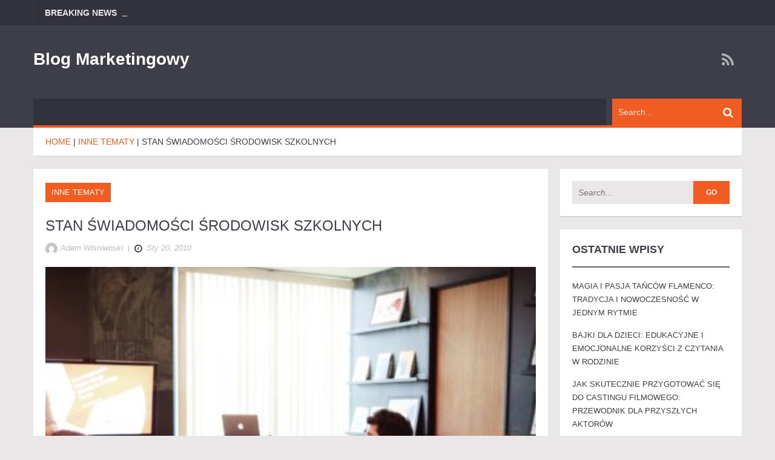

--- FILE ---
content_type: text/html; charset=UTF-8
request_url: https://sicea-adr.eu/stan-swiadomosci-srodowisk-szkolnych
body_size: 14634
content:
<!DOCTYPE html>
<html lang="pl-PL">
<head>
    <meta charset="UTF-8">
    <meta name="viewport" content="width=device-width, initial-scale=1.0">
    <link rel="pingback" href="https://sicea-adr.eu/xmlrpc.php" /> 
    <meta name='robots' content='index, follow, max-image-preview:large, max-snippet:-1, max-video-preview:-1' />

	<!-- This site is optimized with the Yoast SEO plugin v26.8 - https://yoast.com/product/yoast-seo-wordpress/ -->
	<title>STAN ŚWIADOMOŚCI ŚRODOWISK SZKOLNYCH - Blog marketingowy</title>
	<link rel="canonical" href="https://sicea-adr.eu/stan-swiadomosci-srodowisk-szkolnych" />
	<meta property="og:locale" content="pl_PL" />
	<meta property="og:type" content="article" />
	<meta property="og:title" content="STAN ŚWIADOMOŚCI ŚRODOWISK SZKOLNYCH - Blog marketingowy" />
	<meta property="og:description" content="Zaniepokojeni alarmującymi doniesieniami dotyczącymi wzrostu natężenia i zasięgu zachowań agresywnych wśród gdańskiej młodzieży pracownicy In­stytutu Pedagogiki Uniwersytetu Gdańskiego wyszli z inicjatywą nawiązania ścisłej współpracy z regionalnymi władzami oświatowymi. Zdaniem władz szkolnych (a co jest bardzo ważne lakże dla rodziców) jednym z ważniejszych a najbardziej zatrważającym zjawiskiem, szybko rozprzestrzeniającym się i zwię­kszającym skalę natężenia, jest tzw...." />
	<meta property="og:url" content="https://sicea-adr.eu/stan-swiadomosci-srodowisk-szkolnych" />
	<meta property="og:site_name" content="Blog marketingowy" />
	<meta property="article:published_time" content="2016-06-09T07:03:19+00:00" />
	<meta property="article:modified_time" content="2017-10-05T22:00:21+00:00" />
	<meta name="author" content="Adam Wisniwoski" />
	<meta name="twitter:card" content="summary_large_image" />
	<meta name="twitter:label1" content="Napisane przez" />
	<meta name="twitter:data1" content="Adam Wisniwoski" />
	<meta name="twitter:label2" content="Szacowany czas czytania" />
	<meta name="twitter:data2" content="1 minuta" />
	<script type="application/ld+json" class="yoast-schema-graph">{"@context":"https://schema.org","@graph":[{"@type":"Article","@id":"https://sicea-adr.eu/stan-swiadomosci-srodowisk-szkolnych#article","isPartOf":{"@id":"https://sicea-adr.eu/stan-swiadomosci-srodowisk-szkolnych"},"author":{"name":"Adam Wisniwoski","@id":"https://sicea-adr.eu/#/schema/person/edfe53e9bd617418ceb120cf2d5cd119"},"headline":"STAN ŚWIADOMOŚCI ŚRODOWISK SZKOLNYCH","datePublished":"2016-06-09T07:03:19+00:00","dateModified":"2017-10-05T22:00:21+00:00","mainEntityOfPage":{"@id":"https://sicea-adr.eu/stan-swiadomosci-srodowisk-szkolnych"},"wordCount":158,"image":{"@id":"https://sicea-adr.eu/stan-swiadomosci-srodowisk-szkolnych#primaryimage"},"thumbnailUrl":"https://sicea-adr.eu/wp-content/uploads/gmsnxqiljp4.jpg","articleSection":["Inne tematy"],"inLanguage":"pl-PL"},{"@type":"WebPage","@id":"https://sicea-adr.eu/stan-swiadomosci-srodowisk-szkolnych","url":"https://sicea-adr.eu/stan-swiadomosci-srodowisk-szkolnych","name":"STAN ŚWIADOMOŚCI ŚRODOWISK SZKOLNYCH - Blog marketingowy","isPartOf":{"@id":"https://sicea-adr.eu/#website"},"primaryImageOfPage":{"@id":"https://sicea-adr.eu/stan-swiadomosci-srodowisk-szkolnych#primaryimage"},"image":{"@id":"https://sicea-adr.eu/stan-swiadomosci-srodowisk-szkolnych#primaryimage"},"thumbnailUrl":"https://sicea-adr.eu/wp-content/uploads/gmsnxqiljp4.jpg","datePublished":"2016-06-09T07:03:19+00:00","dateModified":"2017-10-05T22:00:21+00:00","author":{"@id":"https://sicea-adr.eu/#/schema/person/edfe53e9bd617418ceb120cf2d5cd119"},"breadcrumb":{"@id":"https://sicea-adr.eu/stan-swiadomosci-srodowisk-szkolnych#breadcrumb"},"inLanguage":"pl-PL","potentialAction":[{"@type":"ReadAction","target":["https://sicea-adr.eu/stan-swiadomosci-srodowisk-szkolnych"]}]},{"@type":"ImageObject","inLanguage":"pl-PL","@id":"https://sicea-adr.eu/stan-swiadomosci-srodowisk-szkolnych#primaryimage","url":"https://sicea-adr.eu/wp-content/uploads/gmsnxqiljp4.jpg","contentUrl":"https://sicea-adr.eu/wp-content/uploads/gmsnxqiljp4.jpg","width":1600,"height":1067,"caption":"man standing in front of people sitting beside table with laptop computers"},{"@type":"BreadcrumbList","@id":"https://sicea-adr.eu/stan-swiadomosci-srodowisk-szkolnych#breadcrumb","itemListElement":[{"@type":"ListItem","position":1,"name":"Home","item":"https://sicea-adr.eu/"},{"@type":"ListItem","position":2,"name":"STAN ŚWIADOMOŚCI ŚRODOWISK SZKOLNYCH"}]},{"@type":"WebSite","@id":"https://sicea-adr.eu/#website","url":"https://sicea-adr.eu/","name":"Blog marketingowy","description":"","potentialAction":[{"@type":"SearchAction","target":{"@type":"EntryPoint","urlTemplate":"https://sicea-adr.eu/?s={search_term_string}"},"query-input":{"@type":"PropertyValueSpecification","valueRequired":true,"valueName":"search_term_string"}}],"inLanguage":"pl-PL"},{"@type":"Person","@id":"https://sicea-adr.eu/#/schema/person/edfe53e9bd617418ceb120cf2d5cd119","name":"Adam Wisniwoski","image":{"@type":"ImageObject","inLanguage":"pl-PL","@id":"https://sicea-adr.eu/#/schema/person/image/","url":"https://secure.gravatar.com/avatar/bfd83fde509db3de9c690690b87690711d492ee9717552382212a506974c8308?s=96&d=mm&r=g","contentUrl":"https://secure.gravatar.com/avatar/bfd83fde509db3de9c690690b87690711d492ee9717552382212a506974c8308?s=96&d=mm&r=g","caption":"Adam Wisniwoski"},"description":"Witaj na moim portalu dotyczącym hobby ! Znajdziesz tutaj wiele ciekawych artykułów dotyczących hobby i modelarstwa które od lat jest moją pasją. Zapraszam do czytania !","url":"https://sicea-adr.eu/author/admin"}]}</script>
	<!-- / Yoast SEO plugin. -->


<link rel="alternate" type="application/rss+xml" title="Blog marketingowy &raquo; Kanał z wpisami" href="https://sicea-adr.eu/feed" />
<link rel="alternate" type="application/rss+xml" title="Blog marketingowy &raquo; Kanał z komentarzami" href="https://sicea-adr.eu/comments/feed" />
<link rel="alternate" title="oEmbed (JSON)" type="application/json+oembed" href="https://sicea-adr.eu/wp-json/oembed/1.0/embed?url=https%3A%2F%2Fsicea-adr.eu%2Fstan-swiadomosci-srodowisk-szkolnych" />
<link rel="alternate" title="oEmbed (XML)" type="text/xml+oembed" href="https://sicea-adr.eu/wp-json/oembed/1.0/embed?url=https%3A%2F%2Fsicea-adr.eu%2Fstan-swiadomosci-srodowisk-szkolnych&#038;format=xml" />
<style id='wp-img-auto-sizes-contain-inline-css' type='text/css'>
img:is([sizes=auto i],[sizes^="auto," i]){contain-intrinsic-size:3000px 1500px}
/*# sourceURL=wp-img-auto-sizes-contain-inline-css */
</style>

<style id='wp-emoji-styles-inline-css' type='text/css'>

	img.wp-smiley, img.emoji {
		display: inline !important;
		border: none !important;
		box-shadow: none !important;
		height: 1em !important;
		width: 1em !important;
		margin: 0 0.07em !important;
		vertical-align: -0.1em !important;
		background: none !important;
		padding: 0 !important;
	}
/*# sourceURL=wp-emoji-styles-inline-css */
</style>
<link rel='stylesheet' id='wp-block-library-css' href='https://sicea-adr.eu/wp-includes/css/dist/block-library/style.min.css?ver=6.9' type='text/css' media='all' />
<style id='global-styles-inline-css' type='text/css'>
:root{--wp--preset--aspect-ratio--square: 1;--wp--preset--aspect-ratio--4-3: 4/3;--wp--preset--aspect-ratio--3-4: 3/4;--wp--preset--aspect-ratio--3-2: 3/2;--wp--preset--aspect-ratio--2-3: 2/3;--wp--preset--aspect-ratio--16-9: 16/9;--wp--preset--aspect-ratio--9-16: 9/16;--wp--preset--color--black: #000000;--wp--preset--color--cyan-bluish-gray: #abb8c3;--wp--preset--color--white: #ffffff;--wp--preset--color--pale-pink: #f78da7;--wp--preset--color--vivid-red: #cf2e2e;--wp--preset--color--luminous-vivid-orange: #ff6900;--wp--preset--color--luminous-vivid-amber: #fcb900;--wp--preset--color--light-green-cyan: #7bdcb5;--wp--preset--color--vivid-green-cyan: #00d084;--wp--preset--color--pale-cyan-blue: #8ed1fc;--wp--preset--color--vivid-cyan-blue: #0693e3;--wp--preset--color--vivid-purple: #9b51e0;--wp--preset--gradient--vivid-cyan-blue-to-vivid-purple: linear-gradient(135deg,rgb(6,147,227) 0%,rgb(155,81,224) 100%);--wp--preset--gradient--light-green-cyan-to-vivid-green-cyan: linear-gradient(135deg,rgb(122,220,180) 0%,rgb(0,208,130) 100%);--wp--preset--gradient--luminous-vivid-amber-to-luminous-vivid-orange: linear-gradient(135deg,rgb(252,185,0) 0%,rgb(255,105,0) 100%);--wp--preset--gradient--luminous-vivid-orange-to-vivid-red: linear-gradient(135deg,rgb(255,105,0) 0%,rgb(207,46,46) 100%);--wp--preset--gradient--very-light-gray-to-cyan-bluish-gray: linear-gradient(135deg,rgb(238,238,238) 0%,rgb(169,184,195) 100%);--wp--preset--gradient--cool-to-warm-spectrum: linear-gradient(135deg,rgb(74,234,220) 0%,rgb(151,120,209) 20%,rgb(207,42,186) 40%,rgb(238,44,130) 60%,rgb(251,105,98) 80%,rgb(254,248,76) 100%);--wp--preset--gradient--blush-light-purple: linear-gradient(135deg,rgb(255,206,236) 0%,rgb(152,150,240) 100%);--wp--preset--gradient--blush-bordeaux: linear-gradient(135deg,rgb(254,205,165) 0%,rgb(254,45,45) 50%,rgb(107,0,62) 100%);--wp--preset--gradient--luminous-dusk: linear-gradient(135deg,rgb(255,203,112) 0%,rgb(199,81,192) 50%,rgb(65,88,208) 100%);--wp--preset--gradient--pale-ocean: linear-gradient(135deg,rgb(255,245,203) 0%,rgb(182,227,212) 50%,rgb(51,167,181) 100%);--wp--preset--gradient--electric-grass: linear-gradient(135deg,rgb(202,248,128) 0%,rgb(113,206,126) 100%);--wp--preset--gradient--midnight: linear-gradient(135deg,rgb(2,3,129) 0%,rgb(40,116,252) 100%);--wp--preset--font-size--small: 13px;--wp--preset--font-size--medium: 20px;--wp--preset--font-size--large: 36px;--wp--preset--font-size--x-large: 42px;--wp--preset--spacing--20: 0.44rem;--wp--preset--spacing--30: 0.67rem;--wp--preset--spacing--40: 1rem;--wp--preset--spacing--50: 1.5rem;--wp--preset--spacing--60: 2.25rem;--wp--preset--spacing--70: 3.38rem;--wp--preset--spacing--80: 5.06rem;--wp--preset--shadow--natural: 6px 6px 9px rgba(0, 0, 0, 0.2);--wp--preset--shadow--deep: 12px 12px 50px rgba(0, 0, 0, 0.4);--wp--preset--shadow--sharp: 6px 6px 0px rgba(0, 0, 0, 0.2);--wp--preset--shadow--outlined: 6px 6px 0px -3px rgb(255, 255, 255), 6px 6px rgb(0, 0, 0);--wp--preset--shadow--crisp: 6px 6px 0px rgb(0, 0, 0);}:where(.is-layout-flex){gap: 0.5em;}:where(.is-layout-grid){gap: 0.5em;}body .is-layout-flex{display: flex;}.is-layout-flex{flex-wrap: wrap;align-items: center;}.is-layout-flex > :is(*, div){margin: 0;}body .is-layout-grid{display: grid;}.is-layout-grid > :is(*, div){margin: 0;}:where(.wp-block-columns.is-layout-flex){gap: 2em;}:where(.wp-block-columns.is-layout-grid){gap: 2em;}:where(.wp-block-post-template.is-layout-flex){gap: 1.25em;}:where(.wp-block-post-template.is-layout-grid){gap: 1.25em;}.has-black-color{color: var(--wp--preset--color--black) !important;}.has-cyan-bluish-gray-color{color: var(--wp--preset--color--cyan-bluish-gray) !important;}.has-white-color{color: var(--wp--preset--color--white) !important;}.has-pale-pink-color{color: var(--wp--preset--color--pale-pink) !important;}.has-vivid-red-color{color: var(--wp--preset--color--vivid-red) !important;}.has-luminous-vivid-orange-color{color: var(--wp--preset--color--luminous-vivid-orange) !important;}.has-luminous-vivid-amber-color{color: var(--wp--preset--color--luminous-vivid-amber) !important;}.has-light-green-cyan-color{color: var(--wp--preset--color--light-green-cyan) !important;}.has-vivid-green-cyan-color{color: var(--wp--preset--color--vivid-green-cyan) !important;}.has-pale-cyan-blue-color{color: var(--wp--preset--color--pale-cyan-blue) !important;}.has-vivid-cyan-blue-color{color: var(--wp--preset--color--vivid-cyan-blue) !important;}.has-vivid-purple-color{color: var(--wp--preset--color--vivid-purple) !important;}.has-black-background-color{background-color: var(--wp--preset--color--black) !important;}.has-cyan-bluish-gray-background-color{background-color: var(--wp--preset--color--cyan-bluish-gray) !important;}.has-white-background-color{background-color: var(--wp--preset--color--white) !important;}.has-pale-pink-background-color{background-color: var(--wp--preset--color--pale-pink) !important;}.has-vivid-red-background-color{background-color: var(--wp--preset--color--vivid-red) !important;}.has-luminous-vivid-orange-background-color{background-color: var(--wp--preset--color--luminous-vivid-orange) !important;}.has-luminous-vivid-amber-background-color{background-color: var(--wp--preset--color--luminous-vivid-amber) !important;}.has-light-green-cyan-background-color{background-color: var(--wp--preset--color--light-green-cyan) !important;}.has-vivid-green-cyan-background-color{background-color: var(--wp--preset--color--vivid-green-cyan) !important;}.has-pale-cyan-blue-background-color{background-color: var(--wp--preset--color--pale-cyan-blue) !important;}.has-vivid-cyan-blue-background-color{background-color: var(--wp--preset--color--vivid-cyan-blue) !important;}.has-vivid-purple-background-color{background-color: var(--wp--preset--color--vivid-purple) !important;}.has-black-border-color{border-color: var(--wp--preset--color--black) !important;}.has-cyan-bluish-gray-border-color{border-color: var(--wp--preset--color--cyan-bluish-gray) !important;}.has-white-border-color{border-color: var(--wp--preset--color--white) !important;}.has-pale-pink-border-color{border-color: var(--wp--preset--color--pale-pink) !important;}.has-vivid-red-border-color{border-color: var(--wp--preset--color--vivid-red) !important;}.has-luminous-vivid-orange-border-color{border-color: var(--wp--preset--color--luminous-vivid-orange) !important;}.has-luminous-vivid-amber-border-color{border-color: var(--wp--preset--color--luminous-vivid-amber) !important;}.has-light-green-cyan-border-color{border-color: var(--wp--preset--color--light-green-cyan) !important;}.has-vivid-green-cyan-border-color{border-color: var(--wp--preset--color--vivid-green-cyan) !important;}.has-pale-cyan-blue-border-color{border-color: var(--wp--preset--color--pale-cyan-blue) !important;}.has-vivid-cyan-blue-border-color{border-color: var(--wp--preset--color--vivid-cyan-blue) !important;}.has-vivid-purple-border-color{border-color: var(--wp--preset--color--vivid-purple) !important;}.has-vivid-cyan-blue-to-vivid-purple-gradient-background{background: var(--wp--preset--gradient--vivid-cyan-blue-to-vivid-purple) !important;}.has-light-green-cyan-to-vivid-green-cyan-gradient-background{background: var(--wp--preset--gradient--light-green-cyan-to-vivid-green-cyan) !important;}.has-luminous-vivid-amber-to-luminous-vivid-orange-gradient-background{background: var(--wp--preset--gradient--luminous-vivid-amber-to-luminous-vivid-orange) !important;}.has-luminous-vivid-orange-to-vivid-red-gradient-background{background: var(--wp--preset--gradient--luminous-vivid-orange-to-vivid-red) !important;}.has-very-light-gray-to-cyan-bluish-gray-gradient-background{background: var(--wp--preset--gradient--very-light-gray-to-cyan-bluish-gray) !important;}.has-cool-to-warm-spectrum-gradient-background{background: var(--wp--preset--gradient--cool-to-warm-spectrum) !important;}.has-blush-light-purple-gradient-background{background: var(--wp--preset--gradient--blush-light-purple) !important;}.has-blush-bordeaux-gradient-background{background: var(--wp--preset--gradient--blush-bordeaux) !important;}.has-luminous-dusk-gradient-background{background: var(--wp--preset--gradient--luminous-dusk) !important;}.has-pale-ocean-gradient-background{background: var(--wp--preset--gradient--pale-ocean) !important;}.has-electric-grass-gradient-background{background: var(--wp--preset--gradient--electric-grass) !important;}.has-midnight-gradient-background{background: var(--wp--preset--gradient--midnight) !important;}.has-small-font-size{font-size: var(--wp--preset--font-size--small) !important;}.has-medium-font-size{font-size: var(--wp--preset--font-size--medium) !important;}.has-large-font-size{font-size: var(--wp--preset--font-size--large) !important;}.has-x-large-font-size{font-size: var(--wp--preset--font-size--x-large) !important;}
/*# sourceURL=global-styles-inline-css */
</style>

<style id='classic-theme-styles-inline-css' type='text/css'>
/*! This file is auto-generated */
.wp-block-button__link{color:#fff;background-color:#32373c;border-radius:9999px;box-shadow:none;text-decoration:none;padding:calc(.667em + 2px) calc(1.333em + 2px);font-size:1.125em}.wp-block-file__button{background:#32373c;color:#fff;text-decoration:none}
/*# sourceURL=/wp-includes/css/classic-themes.min.css */
</style>
<link rel='stylesheet' id='ad-mag-lite-bootstrap-css' href='https://sicea-adr.eu/wp-content/themes/ad-mag-lite/css/bootstrap.css?ver=6.9' type='text/css' media='all' />
<link rel='stylesheet' id='ad-mag-lite-font-awesome-css' href='https://sicea-adr.eu/wp-content/themes/ad-mag-lite/css/font-awesome.css?ver=6.9' type='text/css' media='all' />
<link rel='stylesheet' id='ad-mag-lite-superfish-css' href='https://sicea-adr.eu/wp-content/themes/ad-mag-lite/css/superfish.css?ver=6.9' type='text/css' media='all' />
<link rel='stylesheet' id='ad-mag-lite-megafish-css' href='https://sicea-adr.eu/wp-content/themes/ad-mag-lite/css/megafish.css?ver=6.9' type='text/css' media='all' />
<link rel='stylesheet' id='ad-mag-lite-navgoco-css' href='https://sicea-adr.eu/wp-content/themes/ad-mag-lite/css/jquery.navgoco.css?ver=6.9' type='text/css' media='all' />
<link rel='stylesheet' id='ad-mag-lite-owl.carousel-css' href='https://sicea-adr.eu/wp-content/themes/ad-mag-lite/css/owl.carousel.css?ver=6.9' type='text/css' media='all' />
<link rel='stylesheet' id='ad-mag-lite-owl.theme-css' href='https://sicea-adr.eu/wp-content/themes/ad-mag-lite/css/owl.theme.css?ver=6.9' type='text/css' media='all' />
<link rel='stylesheet' id='ad-mag-lite-bootstrap-slider-css' href='https://sicea-adr.eu/wp-content/themes/ad-mag-lite/css/bootstrap-slider.css?ver=6.9' type='text/css' media='all' />
<link rel='stylesheet' id='ad-mag-lite-style-css' href='https://sicea-adr.eu/wp-content/themes/ad-mag-lite-child/style.css?ver=6.9' type='text/css' media='all' />
<link rel='stylesheet' id='ad-mag-lite-extra-css' href='https://sicea-adr.eu/wp-content/themes/ad-mag-lite/css/extra.css?ver=6.9' type='text/css' media='all' />
<link rel='stylesheet' id='arpw-style-css' href='https://sicea-adr.eu/wp-content/plugins/advanced-random-posts-widget/assets/css/arpw-frontend.css?ver=6.9' type='text/css' media='all' />
<link rel='stylesheet' id='yarppRelatedCss-css' href='https://sicea-adr.eu/wp-content/plugins/yet-another-related-posts-plugin/style/related.css?ver=5.30.11' type='text/css' media='all' />
<script type="text/javascript" id="jquery-core-js-extra">
/* <![CDATA[ */
var ad_mag_lite_front_variable = {"ajax":{"url":"https://sicea-adr.eu/wp-admin/admin-ajax.php"},"template":{"post_id":599}};
//# sourceURL=jquery-core-js-extra
/* ]]> */
</script>
<script type="text/javascript" src="https://sicea-adr.eu/wp-includes/js/jquery/jquery.min.js?ver=3.7.1" id="jquery-core-js"></script>
<script type="text/javascript" src="https://sicea-adr.eu/wp-includes/js/jquery/jquery-migrate.min.js?ver=3.4.1" id="jquery-migrate-js"></script>
<link rel="https://api.w.org/" href="https://sicea-adr.eu/wp-json/" /><link rel="alternate" title="JSON" type="application/json" href="https://sicea-adr.eu/wp-json/wp/v2/posts/599" /><link rel="EditURI" type="application/rsd+xml" title="RSD" href="https://sicea-adr.eu/xmlrpc.php?rsd" />
<meta name="generator" content="WordPress 6.9" />
<link rel='shortlink' href='https://sicea-adr.eu/?p=599' />
<!-- Analytics by WP Statistics - https://wp-statistics.com -->
<!--[if lt IE 9]>
            <link rel="stylesheet" href="https://sicea-adr.eu/wp-content/themes/ad-mag-lite/css/ie.css" type="text/css" media="all" />
            <![endif]-->

            <!--[if IE 9]>
                <link rel="stylesheet" href="https://sicea-adr.eu/wp-content/themes/ad-mag-lite/css/ie9.css" type="text/css" media="all" />
            <![endif]--></head>

<body data-rsssl=1 class="wp-singular post-template-default single single-post postid-599 single-format-standard wp-theme-ad-mag-lite wp-child-theme-ad-mag-lite-child">

    <header class="kopa-header">

        <div class="kopa-header-top">  

            <div class="wrapper">

                            <div class="header-top-left">

                <div class="kopa-ticker">
                                            <h6 class="ticker-title">Breaking News</h6>
                                        <ul id="js-news" class="">
                                            </ul>
                </div>
                <!--/end kopa-ticker-->

            </div> 
            <!-- header-top-left -->  
        
                <div class="header-top-right">
                    
            </div>
            <!-- header-top-right -->   

        </div>  
        <!-- wrapper -->

    </div>
    <!-- kopa-header-top -->

    <div class="kopa-header-middle">

        <div class="wrapper">
                    <div class="kopa-logo">
                        <h2 class="site-title"><a href="https://sicea-adr.eu/">Blog marketingowy</a></h2>
                    </div>
        <!-- logo -->
    
                        <div class="kopa-social-links pull-right">
                <ul class="clearfix">
                                                                                                                                                                                                                                                                                                                                                <li>
                                <a href="https://sicea-adr.eu/feed" target="_blank" rel="nofollow" class="fa fa-rss"></a>
                            </li>
                                                            </ul>
            </div>
            <!-- kopa-social-links -->
            
</div>
<!-- wrapper -->

</div>
<!-- kopa-header-middle -->

<div class="kopa-header-bottom">

    <div class="wrapper">

        <div class="header-bottom-wrap">
            
        <div class="kopa-search-box">
    <form action="https://sicea-adr.eu/" class="search-form clearfix" method="get">
        <input type="text" onBlur="if (this.value == '')
            this.value = this.defaultValue;" onFocus="if (this.value == this.defaultValue)
            this.value = '';" value="Search..." name="s" class="search-text">
        <button type="submit" class="search-submit">
            <span class="fa fa-search"></span>
        </button>
    </form>
    <!-- search-form -->
</div>
<!--search-box-->
    </div>
    <!-- header-bottom-wrap -->

</div>
<!-- wrapper -->

</div>
<!-- kopa-header-bottom -->

</header>
    <!-- kopa-page-header -->
        <div class="kopa-breadcrumb"><div class="wrapper clearfix"><span itemscope itemtype="http://data-vocabulary.org/Breadcrumb"><a itemprop="url" href="https://sicea-adr.eu/"><span itemprop="title">Home</span></a></span>&nbsp;|&nbsp;<span itemscope itemtype="http://data-vocabulary.org/Breadcrumb"><a href="https://sicea-adr.eu/category/inne-tematy" itemprop="url"><span itemprop="title">Inne tematy</span></a></span>&nbsp;|&nbsp;<span itemscope="" itemtype="http://data-vocabulary.org/Breadcrumb"><a itemprop="url" class="current-page"><span itemprop="title">STAN ŚWIADOMOŚCI ŚRODOWISK SZKOLNYCH</span></a></span></div></div><!--/end .breadcrumb-->

<div id="main-content" class="mb-20">

    <div class="wrapper">

        <div class="row">
            <div class="kopa-main-col">            <div class="kopa-bg-content">
                                                <div class="pd-20 kopa-entry-post">

                    <article class="entry-item">
                        <p class="entry-categories style-s">
                           <a href="https://sicea-adr.eu/category/inne-tematy" rel="category tag">Inne tematy</a>                       </p>
                                                                     <h4 class="entry-title">STAN ŚWIADOMOŚCI ŚRODOWISK SZKOLNYCH</h4>
                                      <div class="entry-meta mb-20">
                    <a href="https://sicea-adr.eu/author/admin">
        <div class="entry-author">
            <img alt='&lt;span&gt;Adam Wisniwoski&lt;/span&gt;' src='https://secure.gravatar.com/avatar/bfd83fde509db3de9c690690b87690711d492ee9717552382212a506974c8308?s=20&#038;d=mm&#038;r=g' srcset='https://secure.gravatar.com/avatar/bfd83fde509db3de9c690690b87690711d492ee9717552382212a506974c8308?s=40&#038;d=mm&#038;r=g 2x' class='avatar avatar-20 photo' height='20' width='20' decoding='async'/><span>Adam Wisniwoski</span>
        </div>
    </a>                    &nbsp;|&nbsp;
                        <span class="entry-date"><i class="fa fa-clock-o"></i>sty 20, 2010</span>
                    </div>
                    <div class="entry-thumb">
	<img width="410" height="370" src="https://sicea-adr.eu/wp-content/uploads/gmsnxqiljp4-410x370.jpg" class="attachment-ad-mag-lite-post-thumb size-ad-mag-lite-post-thumb wp-post-image" alt="img-responsive" title="STAN ŚWIADOMOŚCI ŚRODOWISK SZKOLNYCH" decoding="async" fetchpriority="high" /></div>
 
            <p>Zaniepokojeni alarmującymi doniesieniami dotyczącymi wzrostu natężenia i zasięgu zachowań agresywnych wśród gdańskiej młodzieży pracownicy In­stytutu Pedagogiki Uniwersytetu Gdańskiego wyszli z inicjatywą nawiązania ścisłej współpracy z regionalnymi władzami oświatowymi. Zdaniem władz szkolnych (a co jest bardzo ważne lakże dla rodziców) jednym z ważniejszych a najbardziej zatrważającym zjawiskiem, szybko rozprzestrzeniającym się i zwię­kszającym skalę natężenia, jest tzw. „tępienie kotów” &#8211; utrudnianie realizacji na­uki szkolnej, polegające na uniemożliwianiu prawidłowego przebiegu procesów adaptacyjnych do warunków szkolnych uczniom klas młodszych przez uczniów klas starszych w tychże szkołach. W sposób szczególny zjawisko to uwidacznia się w szkołach ponadpodstawowych, chociaż istnieją już sygnały o próbach funkcjo­nowania tejże podkultury w ostatnich klasach szkól podstawowych. </p>
<div class='yarpp yarpp-related yarpp-related-website yarpp-template-list'>
<!-- YARPP List -->
<h3>Powiązane wpisy:</h3><ol>
<li><a href="https://sicea-adr.eu/uzyskane-rezultaty" rel="bookmark" title="UZYSKANE REZULTATY">UZYSKANE REZULTATY</a></li>
<li><a href="https://sicea-adr.eu/wykryte-nieprawidlowosci" rel="bookmark" title="WYKRYTE NIEPRAWIDŁOWOŚCI">WYKRYTE NIEPRAWIDŁOWOŚCI</a></li>
<li><a href="https://sicea-adr.eu/zestaw-zadan-rozwojowych" rel="bookmark" title="ZESTAW ZADAŃ ROZWOJOWYCH">ZESTAW ZADAŃ ROZWOJOWYCH</a></li>
<li><a href="https://sicea-adr.eu/trzy-rodzaje-kar" rel="bookmark" title="TRZY RODZAJE KAR">TRZY RODZAJE KAR</a></li>
</ol>
</div>

</article> 

<div class="page-navigation">
    </div> 



    <div class="single-other-post">
        <div class="clearfix">

            
                <div class="entry-item prev-post">
                                            <div class="entry-thumb">
                            <a href="https://sicea-adr.eu/podjete-badania" title="PODJĘTE BADANIA">
                                <img width="75" height="75" src="https://sicea-adr.eu/wp-content/uploads/oalh2mojuuk-75x75.jpg" class="attachment-ad-mag-lite-article-list-blog-75x75 size-ad-mag-lite-article-list-blog-75x75 wp-post-image" alt="woman placing sticky notes on wall" decoding="async" srcset="https://sicea-adr.eu/wp-content/uploads/oalh2mojuuk-75x75.jpg 75w, https://sicea-adr.eu/wp-content/uploads/oalh2mojuuk-150x150.jpg 150w, https://sicea-adr.eu/wp-content/uploads/oalh2mojuuk-50x50.jpg 50w, https://sicea-adr.eu/wp-content/uploads/oalh2mojuuk-120x120.jpg 120w" sizes="(max-width: 75px) 100vw, 75px" />                            </a>
                        </div>
                                        <div class="entry-content">
                        <a href="https://sicea-adr.eu/podjete-badania" class="">PREVIOUS POST</a>
                        <h4 class="entry-title"><a itemprop="name" href="https://sicea-adr.eu/podjete-badania">PODJĘTE BADANIA</a></h4>
                    </div>
                </div>
            
                            <div class="entry-item next-post">
                                            <div class="entry-thumb">
                            <a href="https://sicea-adr.eu/istniejaca-obawa" title="ISTNIEJĄCA OBAWA">
                                <img width="75" height="75" src="https://sicea-adr.eu/wp-content/uploads/jkutrj4vk00-75x75.jpg" class="attachment-ad-mag-lite-article-list-blog-75x75 size-ad-mag-lite-article-list-blog-75x75 wp-post-image" alt="graphs of performance analytics on a laptop screen" decoding="async" loading="lazy" srcset="https://sicea-adr.eu/wp-content/uploads/jkutrj4vk00-75x75.jpg 75w, https://sicea-adr.eu/wp-content/uploads/jkutrj4vk00-150x150.jpg 150w, https://sicea-adr.eu/wp-content/uploads/jkutrj4vk00-50x50.jpg 50w, https://sicea-adr.eu/wp-content/uploads/jkutrj4vk00-120x120.jpg 120w" sizes="auto, (max-width: 75px) 100vw, 75px" />                            </a>
                        </div>
                                        <div class="entry-content">
                        <a href="https://sicea-adr.eu/istniejaca-obawa" class="">NEXT POST</a>
                        <h4 class="entry-title"><a itemprop="name" href="https://sicea-adr.eu/istniejaca-obawa">ISTNIEJĄCA OBAWA</a></h4>
                    </div>
                </div>
            
        </div>
    </div>
    <!-- single-other-post -->

    <div class="kopa-author clearfix">
        <a class="author-thumb" href="https://sicea-adr.eu/author/admin"><img alt='stan-swiadomosci-srodowisk-szkolnych' src='https://secure.gravatar.com/avatar/bfd83fde509db3de9c690690b87690711d492ee9717552382212a506974c8308?s=90&#038;d=mm&#038;r=g' srcset='https://secure.gravatar.com/avatar/bfd83fde509db3de9c690690b87690711d492ee9717552382212a506974c8308?s=180&#038;d=mm&#038;r=g 2x' class='avatar avatar-90 photo' height='90' width='90' loading='lazy' decoding='async'/></a> 
        <div class="author-content clearfix">
            <h4 class="author-name">ABOUT THE AUTHOR <a href="https://sicea-adr.eu/author/admin" title="Wpisy od Adam Wisniwoski" rel="author">Adam Wisniwoski</a></h4>
            <p>Witaj na moim portalu dotyczącym hobby !
Znajdziesz tutaj wiele ciekawych artykułów dotyczących hobby i modelarstwa które od lat jest moją pasją.
Zapraszam do czytania !</p>
        </div>
    </div>
    <!-- kopa-author -->
</div>
</div>


</div>
<!-- kopa-main-col -->

<div class="sidebar"><div class="ad-mag-right-sb"><div id="search-3" class="widget widget_search"><div class="kopa-search-box">
    <form action="https://sicea-adr.eu/" class="search-form clearfix" method="get">
        <input type="text" onBlur="if (this.value == '')
            this.value = this.defaultValue;" onFocus="if (this.value == this.defaultValue)
            this.value = '';" value="Search..." name="s" class="search-text">
        <button type="submit" class="search-submit">
            <span class="fa fa-search"></span>
        </button>
    </form>
    <!-- search-form -->
</div>
<!--search-box--></div>
		<div id="recent-posts-3" class="widget widget_recent_entries">
		<h3 class="widget-title style2">Ostatnie wpisy</h3>
		<ul>
											<li>
					<a href="https://sicea-adr.eu/magia-i-pasja-tancow-flamenco-tradycja-i-nowoczesnosc-w-jednym-rytmie">Magia i pasja tańców flamenco: Tradycja i nowoczesność w jednym rytmie</a>
									</li>
											<li>
					<a href="https://sicea-adr.eu/bajki-dla-dzieci-edukacyjne-i-emocjonalne-korzysci-z-czytania-w-rodzinie">Bajki dla dzieci: Edukacyjne i emocjonalne korzyści z czytania w rodzinie</a>
									</li>
											<li>
					<a href="https://sicea-adr.eu/jak-skutecznie-przygotowac-sie-do-castingu-filmowego-przewodnik-dla-przyszlych-aktorow">Jak skutecznie przygotować się do castingu filmowego: Przewodnik dla przyszłych aktorów</a>
									</li>
											<li>
					<a href="https://sicea-adr.eu/sylwestrowe-szalenstwo-jak-zorganizowac-niezapomniane-zabawy-dla-rodziny-i-przyjaciol">Sylwestrowe szaleństwo: Jak zorganizować niezapomniane zabawy dla rodziny i przyjaciół?</a>
									</li>
											<li>
					<a href="https://sicea-adr.eu/spa-a-wellness-kluczowe-roznice-i-korzysci-dla-zdrowego-stylu-zycia">SPA a Wellness: Kluczowe Różnice i Korzyści dla Zdrowego Stylu Życia</a>
									</li>
					</ul>

		</div><div id="arpw-widget-2" class="widget arpw-widget-random"><h3 class="widget-title style2">Marketing</h3><div class="arpw-random-post "><ul class="arpw-ul"><li class="arpw-li arpw-clearfix"><a class="arpw-title" href="https://sicea-adr.eu/jak-dostosowac-marketing-do-preferencji-roznych-grup-wiekowych" rel="bookmark">Jak dostosować marketing do preferencji różnych grup wiekowych</a></li><li class="arpw-li arpw-clearfix"><a class="arpw-title" href="https://sicea-adr.eu/zrozumienie-rynku-docelowego-jak-dostosowac-oferte-do-potrzeb-klientow" rel="bookmark">Zrozumienie rynku docelowego: jak dostosować ofertę do potrzeb klientów</a></li><li class="arpw-li arpw-clearfix"><a class="arpw-title" href="https://sicea-adr.eu/jak-wykorzystac-marketing-jednoosobowy-do-promocji-uslug-profesjonalistow" rel="bookmark">Jak wykorzystać marketing jednoosobowy do promocji usług profesjonalistów</a></li><li class="arpw-li arpw-clearfix"><a class="arpw-title" href="https://sicea-adr.eu/jak-zbudowac-silny-wizerunek-marki-w-sieci" rel="bookmark">Jak zbudować silny wizerunek marki w sieci</a></li><li class="arpw-li arpw-clearfix"><a class="arpw-title" href="https://sicea-adr.eu/skuteczne-strategie-remarketingu-w-e-commerce" rel="bookmark">Skuteczne strategie remarketingu w e-commerce</a></li></ul></div><!-- Generated by https://wordpress.org/plugins/advanced-random-posts-widget/ --></div><div id="categories-3" class="widget widget_categories"><h3 class="widget-title style2">Kategorie</h3>
			<ul>
					<li class="cat-item cat-item-1"><a href="https://sicea-adr.eu/category/inne-tematy">Inne tematy</a>
</li>
	<li class="cat-item cat-item-63"><a href="https://sicea-adr.eu/category/marketing">Marketing</a>
</li>
			</ul>

			</div><div id="archives-3" class="widget widget_archive"><h3 class="widget-title style2">Archiwa</h3>
			<ul>
					<li><a href='https://sicea-adr.eu/2023/11'>listopad 2023</a></li>
	<li><a href='https://sicea-adr.eu/2023/10'>październik 2023</a></li>
	<li><a href='https://sicea-adr.eu/2023/09'>wrzesień 2023</a></li>
	<li><a href='https://sicea-adr.eu/2023/08'>sierpień 2023</a></li>
	<li><a href='https://sicea-adr.eu/2023/06'>czerwiec 2023</a></li>
	<li><a href='https://sicea-adr.eu/2023/05'>maj 2023</a></li>
	<li><a href='https://sicea-adr.eu/2023/04'>kwiecień 2023</a></li>
	<li><a href='https://sicea-adr.eu/2023/03'>marzec 2023</a></li>
	<li><a href='https://sicea-adr.eu/2022/04'>kwiecień 2022</a></li>
	<li><a href='https://sicea-adr.eu/2022/03'>marzec 2022</a></li>
	<li><a href='https://sicea-adr.eu/2022/02'>luty 2022</a></li>
	<li><a href='https://sicea-adr.eu/2022/01'>styczeń 2022</a></li>
	<li><a href='https://sicea-adr.eu/2021/12'>grudzień 2021</a></li>
	<li><a href='https://sicea-adr.eu/2021/11'>listopad 2021</a></li>
	<li><a href='https://sicea-adr.eu/2021/10'>październik 2021</a></li>
	<li><a href='https://sicea-adr.eu/2021/09'>wrzesień 2021</a></li>
	<li><a href='https://sicea-adr.eu/2021/08'>sierpień 2021</a></li>
	<li><a href='https://sicea-adr.eu/2021/07'>lipiec 2021</a></li>
	<li><a href='https://sicea-adr.eu/2021/06'>czerwiec 2021</a></li>
	<li><a href='https://sicea-adr.eu/2021/05'>maj 2021</a></li>
	<li><a href='https://sicea-adr.eu/2021/04'>kwiecień 2021</a></li>
	<li><a href='https://sicea-adr.eu/2021/03'>marzec 2021</a></li>
	<li><a href='https://sicea-adr.eu/2021/02'>luty 2021</a></li>
	<li><a href='https://sicea-adr.eu/2021/01'>styczeń 2021</a></li>
	<li><a href='https://sicea-adr.eu/2020/12'>grudzień 2020</a></li>
	<li><a href='https://sicea-adr.eu/2020/11'>listopad 2020</a></li>
	<li><a href='https://sicea-adr.eu/2020/10'>październik 2020</a></li>
	<li><a href='https://sicea-adr.eu/2020/09'>wrzesień 2020</a></li>
	<li><a href='https://sicea-adr.eu/2020/08'>sierpień 2020</a></li>
	<li><a href='https://sicea-adr.eu/2020/07'>lipiec 2020</a></li>
	<li><a href='https://sicea-adr.eu/2020/06'>czerwiec 2020</a></li>
	<li><a href='https://sicea-adr.eu/2020/05'>maj 2020</a></li>
	<li><a href='https://sicea-adr.eu/2020/04'>kwiecień 2020</a></li>
	<li><a href='https://sicea-adr.eu/2020/03'>marzec 2020</a></li>
	<li><a href='https://sicea-adr.eu/2020/02'>luty 2020</a></li>
	<li><a href='https://sicea-adr.eu/2020/01'>styczeń 2020</a></li>
	<li><a href='https://sicea-adr.eu/2017/11'>listopad 2017</a></li>
	<li><a href='https://sicea-adr.eu/2017/10'>październik 2017</a></li>
	<li><a href='https://sicea-adr.eu/2017/09'>wrzesień 2017</a></li>
	<li><a href='https://sicea-adr.eu/2017/08'>sierpień 2017</a></li>
	<li><a href='https://sicea-adr.eu/2017/07'>lipiec 2017</a></li>
	<li><a href='https://sicea-adr.eu/2017/06'>czerwiec 2017</a></li>
	<li><a href='https://sicea-adr.eu/2017/05'>maj 2017</a></li>
	<li><a href='https://sicea-adr.eu/2017/04'>kwiecień 2017</a></li>
	<li><a href='https://sicea-adr.eu/2017/03'>marzec 2017</a></li>
	<li><a href='https://sicea-adr.eu/2017/02'>luty 2017</a></li>
	<li><a href='https://sicea-adr.eu/2017/01'>styczeń 2017</a></li>
	<li><a href='https://sicea-adr.eu/2016/12'>grudzień 2016</a></li>
	<li><a href='https://sicea-adr.eu/2016/11'>listopad 2016</a></li>
	<li><a href='https://sicea-adr.eu/2016/10'>październik 2016</a></li>
	<li><a href='https://sicea-adr.eu/2016/09'>wrzesień 2016</a></li>
	<li><a href='https://sicea-adr.eu/2016/08'>sierpień 2016</a></li>
	<li><a href='https://sicea-adr.eu/2016/07'>lipiec 2016</a></li>
	<li><a href='https://sicea-adr.eu/2016/06'>czerwiec 2016</a></li>
	<li><a href='https://sicea-adr.eu/2016/05'>maj 2016</a></li>
	<li><a href='https://sicea-adr.eu/2016/04'>kwiecień 2016</a></li>
	<li><a href='https://sicea-adr.eu/2016/03'>marzec 2016</a></li>
	<li><a href='https://sicea-adr.eu/2016/02'>luty 2016</a></li>
	<li><a href='https://sicea-adr.eu/2016/01'>styczeń 2016</a></li>
	<li><a href='https://sicea-adr.eu/2015/12'>grudzień 2015</a></li>
	<li><a href='https://sicea-adr.eu/2015/11'>listopad 2015</a></li>
	<li><a href='https://sicea-adr.eu/2015/10'>październik 2015</a></li>
	<li><a href='https://sicea-adr.eu/2015/09'>wrzesień 2015</a></li>
	<li><a href='https://sicea-adr.eu/2015/08'>sierpień 2015</a></li>
	<li><a href='https://sicea-adr.eu/2015/07'>lipiec 2015</a></li>
	<li><a href='https://sicea-adr.eu/2015/06'>czerwiec 2015</a></li>
	<li><a href='https://sicea-adr.eu/2015/05'>maj 2015</a></li>
	<li><a href='https://sicea-adr.eu/2015/04'>kwiecień 2015</a></li>
	<li><a href='https://sicea-adr.eu/2015/03'>marzec 2015</a></li>
	<li><a href='https://sicea-adr.eu/2015/02'>luty 2015</a></li>
	<li><a href='https://sicea-adr.eu/2015/01'>styczeń 2015</a></li>
	<li><a href='https://sicea-adr.eu/2014/12'>grudzień 2014</a></li>
	<li><a href='https://sicea-adr.eu/2014/11'>listopad 2014</a></li>
	<li><a href='https://sicea-adr.eu/2014/10'>październik 2014</a></li>
	<li><a href='https://sicea-adr.eu/2014/09'>wrzesień 2014</a></li>
	<li><a href='https://sicea-adr.eu/2014/08'>sierpień 2014</a></li>
	<li><a href='https://sicea-adr.eu/2014/07'>lipiec 2014</a></li>
	<li><a href='https://sicea-adr.eu/2014/06'>czerwiec 2014</a></li>
	<li><a href='https://sicea-adr.eu/2014/05'>maj 2014</a></li>
	<li><a href='https://sicea-adr.eu/2014/04'>kwiecień 2014</a></li>
	<li><a href='https://sicea-adr.eu/2014/03'>marzec 2014</a></li>
	<li><a href='https://sicea-adr.eu/2014/02'>luty 2014</a></li>
	<li><a href='https://sicea-adr.eu/2014/01'>styczeń 2014</a></li>
	<li><a href='https://sicea-adr.eu/2013/12'>grudzień 2013</a></li>
	<li><a href='https://sicea-adr.eu/2013/11'>listopad 2013</a></li>
	<li><a href='https://sicea-adr.eu/2013/10'>październik 2013</a></li>
	<li><a href='https://sicea-adr.eu/2013/09'>wrzesień 2013</a></li>
	<li><a href='https://sicea-adr.eu/2013/08'>sierpień 2013</a></li>
	<li><a href='https://sicea-adr.eu/2013/07'>lipiec 2013</a></li>
	<li><a href='https://sicea-adr.eu/2013/06'>czerwiec 2013</a></li>
	<li><a href='https://sicea-adr.eu/2013/05'>maj 2013</a></li>
	<li><a href='https://sicea-adr.eu/2013/04'>kwiecień 2013</a></li>
	<li><a href='https://sicea-adr.eu/2013/03'>marzec 2013</a></li>
	<li><a href='https://sicea-adr.eu/2013/02'>luty 2013</a></li>
	<li><a href='https://sicea-adr.eu/2013/01'>styczeń 2013</a></li>
	<li><a href='https://sicea-adr.eu/2012/12'>grudzień 2012</a></li>
	<li><a href='https://sicea-adr.eu/2012/11'>listopad 2012</a></li>
	<li><a href='https://sicea-adr.eu/2012/10'>październik 2012</a></li>
	<li><a href='https://sicea-adr.eu/2012/09'>wrzesień 2012</a></li>
	<li><a href='https://sicea-adr.eu/2012/08'>sierpień 2012</a></li>
	<li><a href='https://sicea-adr.eu/2012/07'>lipiec 2012</a></li>
	<li><a href='https://sicea-adr.eu/2012/06'>czerwiec 2012</a></li>
	<li><a href='https://sicea-adr.eu/2012/05'>maj 2012</a></li>
	<li><a href='https://sicea-adr.eu/2012/04'>kwiecień 2012</a></li>
	<li><a href='https://sicea-adr.eu/2012/03'>marzec 2012</a></li>
	<li><a href='https://sicea-adr.eu/2012/02'>luty 2012</a></li>
	<li><a href='https://sicea-adr.eu/2012/01'>styczeń 2012</a></li>
	<li><a href='https://sicea-adr.eu/2011/12'>grudzień 2011</a></li>
	<li><a href='https://sicea-adr.eu/2011/11'>listopad 2011</a></li>
	<li><a href='https://sicea-adr.eu/2011/10'>październik 2011</a></li>
	<li><a href='https://sicea-adr.eu/2011/09'>wrzesień 2011</a></li>
	<li><a href='https://sicea-adr.eu/2011/08'>sierpień 2011</a></li>
	<li><a href='https://sicea-adr.eu/2011/07'>lipiec 2011</a></li>
	<li><a href='https://sicea-adr.eu/2011/06'>czerwiec 2011</a></li>
	<li><a href='https://sicea-adr.eu/2011/05'>maj 2011</a></li>
	<li><a href='https://sicea-adr.eu/2011/04'>kwiecień 2011</a></li>
	<li><a href='https://sicea-adr.eu/2011/03'>marzec 2011</a></li>
	<li><a href='https://sicea-adr.eu/2011/02'>luty 2011</a></li>
	<li><a href='https://sicea-adr.eu/2011/01'>styczeń 2011</a></li>
	<li><a href='https://sicea-adr.eu/2010/12'>grudzień 2010</a></li>
	<li><a href='https://sicea-adr.eu/2010/11'>listopad 2010</a></li>
	<li><a href='https://sicea-adr.eu/2010/10'>październik 2010</a></li>
	<li><a href='https://sicea-adr.eu/2010/09'>wrzesień 2010</a></li>
	<li><a href='https://sicea-adr.eu/2010/08'>sierpień 2010</a></li>
	<li><a href='https://sicea-adr.eu/2010/07'>lipiec 2010</a></li>
	<li><a href='https://sicea-adr.eu/2010/06'>czerwiec 2010</a></li>
	<li><a href='https://sicea-adr.eu/2010/05'>maj 2010</a></li>
	<li><a href='https://sicea-adr.eu/2010/04'>kwiecień 2010</a></li>
	<li><a href='https://sicea-adr.eu/2010/03'>marzec 2010</a></li>
	<li><a href='https://sicea-adr.eu/2010/02'>luty 2010</a></li>
	<li><a href='https://sicea-adr.eu/2010/01'>styczeń 2010</a></li>
	<li><a href='https://sicea-adr.eu/2009/12'>grudzień 2009</a></li>
	<li><a href='https://sicea-adr.eu/2009/11'>listopad 2009</a></li>
	<li><a href='https://sicea-adr.eu/2009/10'>październik 2009</a></li>
	<li><a href='https://sicea-adr.eu/2009/09'>wrzesień 2009</a></li>
	<li><a href='https://sicea-adr.eu/2009/08'>sierpień 2009</a></li>
	<li><a href='https://sicea-adr.eu/2009/07'>lipiec 2009</a></li>
	<li><a href='https://sicea-adr.eu/2009/06'>czerwiec 2009</a></li>
	<li><a href='https://sicea-adr.eu/2009/05'>maj 2009</a></li>
	<li><a href='https://sicea-adr.eu/2009/04'>kwiecień 2009</a></li>
	<li><a href='https://sicea-adr.eu/2009/03'>marzec 2009</a></li>
	<li><a href='https://sicea-adr.eu/2009/02'>luty 2009</a></li>
	<li><a href='https://sicea-adr.eu/2009/01'>styczeń 2009</a></li>
	<li><a href='https://sicea-adr.eu/2008/12'>grudzień 2008</a></li>
	<li><a href='https://sicea-adr.eu/2008/11'>listopad 2008</a></li>
	<li><a href='https://sicea-adr.eu/2008/10'>październik 2008</a></li>
	<li><a href='https://sicea-adr.eu/2008/09'>wrzesień 2008</a></li>
	<li><a href='https://sicea-adr.eu/2008/08'>sierpień 2008</a></li>
	<li><a href='https://sicea-adr.eu/2008/07'>lipiec 2008</a></li>
	<li><a href='https://sicea-adr.eu/2008/06'>czerwiec 2008</a></li>
	<li><a href='https://sicea-adr.eu/2008/05'>maj 2008</a></li>
	<li><a href='https://sicea-adr.eu/2008/04'>kwiecień 2008</a></li>
	<li><a href='https://sicea-adr.eu/2008/03'>marzec 2008</a></li>
			</ul>

			</div><div id="arpw-widget-3" class="widget arpw-widget-random"><h3 class="widget-title style2">Różne</h3><div class="arpw-random-post "><ul class="arpw-ul"><li class="arpw-li arpw-clearfix"><a href="https://sicea-adr.eu/podjete-badania"  rel="bookmark"><img width="50" height="50" src="https://sicea-adr.eu/wp-content/uploads/oalh2mojuuk-50x50.jpg" class="arpw-thumbnail alignleft wp-post-image" alt="PODJĘTE BADANIA" decoding="async" loading="lazy" srcset="https://sicea-adr.eu/wp-content/uploads/oalh2mojuuk-50x50.jpg 50w, https://sicea-adr.eu/wp-content/uploads/oalh2mojuuk-150x150.jpg 150w, https://sicea-adr.eu/wp-content/uploads/oalh2mojuuk-75x75.jpg 75w, https://sicea-adr.eu/wp-content/uploads/oalh2mojuuk-120x120.jpg 120w" sizes="auto, (max-width: 50px) 100vw, 50px" /></a><a class="arpw-title" href="https://sicea-adr.eu/podjete-badania" rel="bookmark">PODJĘTE BADANIA</a><div class="arpw-summary">Pracownicy Zakładu Pedagogiki Specjalnej UG, ściślej mówiąc Pracowni Re­socjalizacji, podjęli &hellip;</div></li><li class="arpw-li arpw-clearfix"><a href="https://sicea-adr.eu/rola-wychowania"  rel="bookmark"><img width="50" height="50" src="https://sicea-adr.eu/wp-content/uploads/s9cc2skysjm-50x50.jpg" class="arpw-thumbnail alignleft wp-post-image" alt="ROLA WYCHOWANIA" decoding="async" loading="lazy" srcset="https://sicea-adr.eu/wp-content/uploads/s9cc2skysjm-50x50.jpg 50w, https://sicea-adr.eu/wp-content/uploads/s9cc2skysjm-150x150.jpg 150w, https://sicea-adr.eu/wp-content/uploads/s9cc2skysjm-75x75.jpg 75w, https://sicea-adr.eu/wp-content/uploads/s9cc2skysjm-120x120.jpg 120w" sizes="auto, (max-width: 50px) 100vw, 50px" /></a><a class="arpw-title" href="https://sicea-adr.eu/rola-wychowania" rel="bookmark">ROLA WYCHOWANIA</a><div class="arpw-summary">Jak jednak bliżej rozumieć rolę wychowania w warunkach dysonansu, napięć, &hellip;</div></li><li class="arpw-li arpw-clearfix"><a href="https://sicea-adr.eu/jak-dopasowac-reklamy-do-potrzeb-i-preferencji-klientow"  rel="bookmark"><img width="50" height="50" src="https://sicea-adr.eu/wp-content/uploads/7e2pe9wjl9m-50x50.jpg" class="arpw-thumbnail alignleft wp-post-image" alt="Jak dopasować reklamy do potrzeb i preferencji klientów?" decoding="async" loading="lazy" srcset="https://sicea-adr.eu/wp-content/uploads/7e2pe9wjl9m-50x50.jpg 50w, https://sicea-adr.eu/wp-content/uploads/7e2pe9wjl9m-150x150.jpg 150w, https://sicea-adr.eu/wp-content/uploads/7e2pe9wjl9m-75x75.jpg 75w, https://sicea-adr.eu/wp-content/uploads/7e2pe9wjl9m-120x120.jpg 120w" sizes="auto, (max-width: 50px) 100vw, 50px" /></a><a class="arpw-title" href="https://sicea-adr.eu/jak-dopasowac-reklamy-do-potrzeb-i-preferencji-klientow" rel="bookmark">Jak dopasować reklamy do potrzeb i preferencji klientów?</a><div class="arpw-summary">Jak dopasować reklamy do potrzeb i preferencji klientów? Reklama to &hellip;</div></li><li class="arpw-li arpw-clearfix"><a href="https://sicea-adr.eu/skuteczne-sposoby-wykorzystania-marketingu-influencerow-w-branzy-e-commerce"  rel="bookmark"><img width="50" height="50" src="https://sicea-adr.eu/wp-content/uploads/jkutrj4vk00-50x50.jpg" class="arpw-thumbnail alignleft wp-post-image" alt="Skuteczne sposoby wykorzystania marketingu influencerów w branży e-commerce" decoding="async" loading="lazy" srcset="https://sicea-adr.eu/wp-content/uploads/jkutrj4vk00-50x50.jpg 50w, https://sicea-adr.eu/wp-content/uploads/jkutrj4vk00-150x150.jpg 150w, https://sicea-adr.eu/wp-content/uploads/jkutrj4vk00-75x75.jpg 75w, https://sicea-adr.eu/wp-content/uploads/jkutrj4vk00-120x120.jpg 120w" sizes="auto, (max-width: 50px) 100vw, 50px" /></a><a class="arpw-title" href="https://sicea-adr.eu/skuteczne-sposoby-wykorzystania-marketingu-influencerow-w-branzy-e-commerce" rel="bookmark">Skuteczne sposoby wykorzystania marketingu influencerów w branży e-commerce</a><div class="arpw-summary">Skuteczne sposoby wykorzystania marketingu influencerów w branży e-commerce Influencer marketing &hellip;</div></li><li class="arpw-li arpw-clearfix"><a href="https://sicea-adr.eu/skuteczne-strategie-generowania-leadow-w-marketingu-b2b"  rel="bookmark"><img width="50" height="50" src="https://sicea-adr.eu/wp-content/uploads/qckxruozjrg-50x50.jpg" class="arpw-thumbnail alignleft wp-post-image" alt="Skuteczne strategie generowania leadów w marketingu b2b" decoding="async" loading="lazy" srcset="https://sicea-adr.eu/wp-content/uploads/qckxruozjrg-50x50.jpg 50w, https://sicea-adr.eu/wp-content/uploads/qckxruozjrg-150x150.jpg 150w, https://sicea-adr.eu/wp-content/uploads/qckxruozjrg-75x75.jpg 75w, https://sicea-adr.eu/wp-content/uploads/qckxruozjrg-120x120.jpg 120w" sizes="auto, (max-width: 50px) 100vw, 50px" /></a><a class="arpw-title" href="https://sicea-adr.eu/skuteczne-strategie-generowania-leadow-w-marketingu-b2b" rel="bookmark">Skuteczne strategie generowania leadów w marketingu b2b</a><div class="arpw-summary">Skuteczne strategie generowania leadów w marketingu B2B W dzisiejszym konkurencyjnym &hellip;</div></li></ul></div><!-- Generated by https://wordpress.org/plugins/advanced-random-posts-widget/ --></div></div></div>
</div>
<!-- row --> 

</div>
<!-- wrapper -->

</div>
<!-- main-content -->
<div id="bottom-sidebar">

    <div class="wrapper">

        <div class="bottom-area-1">
            
        <a href="#" class="scrollup"><span class="fa fa-chevron-up"></span></a>

    </div>
    <!-- bottom-area-1 -->

<div class="bottom-area-2">
    
<div class="widget-area-2"><div id="arpw-widget-4" class="widget arpw-widget-random"><h3 class="widget-title style2">Losowe</h3><div class="arpw-random-post "><ul class="arpw-ul"><li class="arpw-li arpw-clearfix"><a class="arpw-title" href="https://sicea-adr.eu/zwalczanie-negatywnych-grup" rel="bookmark">ZWALCZANIE NEGATYWNYCH GRUP</a></li><li class="arpw-li arpw-clearfix"><a class="arpw-title" href="https://sicea-adr.eu/przez-dluzszy-czas" rel="bookmark">PRZEZ DŁUŻSZY CZAS</a></li><li class="arpw-li arpw-clearfix"><a class="arpw-title" href="https://sicea-adr.eu/jakie-sa-trendy-w-marketingu-mobile-first" rel="bookmark">Jakie są trendy w marketingu mobile-first?</a></li><li class="arpw-li arpw-clearfix"><a class="arpw-title" href="https://sicea-adr.eu/jak-wykorzystac-marketing-sms-w-komunikacji-z-klientami" rel="bookmark">Jak wykorzystać marketing SMS w komunikacji z klientami</a></li><li class="arpw-li arpw-clearfix"><a class="arpw-title" href="https://sicea-adr.eu/marketing-afiliacyjny-jak-zwiekszyc-sprzedaz-dzieki-partnerom" rel="bookmark">Marketing afiliacyjny: jak zwiększyć sprzedaż dzięki partnerom</a></li></ul></div><!-- Generated by https://wordpress.org/plugins/advanced-random-posts-widget/ --></div></div>
<div class="widget-area-3"></div>

</div>
<!-- bottom-area-2 -->

</div>
<!-- wrapper -->

</div>
<!-- bottom-sidebar -->

<script type="speculationrules">
{"prefetch":[{"source":"document","where":{"and":[{"href_matches":"/*"},{"not":{"href_matches":["/wp-*.php","/wp-admin/*","/wp-content/uploads/*","/wp-content/*","/wp-content/plugins/*","/wp-content/themes/ad-mag-lite-child/*","/wp-content/themes/ad-mag-lite/*","/*\\?(.+)"]}},{"not":{"selector_matches":"a[rel~=\"nofollow\"]"}},{"not":{"selector_matches":".no-prefetch, .no-prefetch a"}}]},"eagerness":"conservative"}]}
</script>
<input type="hidden" id="ad_mag_lite_load_more_blog_3_wpnonce" name="ad_mag_lite_load_more_blog_3_wpnonce" value="61aef7f87d" /><input type="hidden" id="ad_mag_lite_load_more_blog_2_wpnonce" name="ad_mag_lite_load_more_blog_2_wpnonce" value="c1ba154fa1" /><script type="text/javascript" src="https://sicea-adr.eu/wp-content/themes/ad-mag-lite/js/modernizr.custom.js" id="modernizr.custom-js"></script>
<script type="text/javascript" src="https://sicea-adr.eu/wp-content/themes/ad-mag-lite/js/bootstrap.min.js" id="ad-mag-lite-bootstrap-js"></script>
<script type="text/javascript" id="ad-mag-lite-custom-js-js-extra">
/* <![CDATA[ */
var ad_mag_lite_custom_front_localization = {"url":{"template_directory_uri":"https://sicea-adr.eu/wp-content/themes/ad-mag-lite"},"validate":{"form":{"submit":"SEND","sending":"SENDING..."},"name":{"required":"Please enter your name.","minlength":"At least {0} characters required."},"email":{"required":"Please enter your email.","email":"Please enter a valid email."},"comment":{"required":"Please enter a comment.","minlength":"At least {0} characters required."},"message":{"required":"Please enter a message.","minlength":"At least {0} characters required."}},"ajax":{"url":"https://sicea-adr.eu/wp-admin/admin-ajax.php"},"sticky_menu":"1"};
//# sourceURL=ad-mag-lite-custom-js-js-extra
/* ]]> */
</script>
<script type="text/javascript" src="https://sicea-adr.eu/wp-content/themes/ad-mag-lite/js/custom.js" id="ad-mag-lite-custom-js-js"></script>
<script type="text/javascript" src="https://sicea-adr.eu/wp-content/themes/ad-mag-lite/js/easypaginate.js" id="ad-mag-lite-easypaginate-js-js"></script>
<script type="text/javascript" src="https://sicea-adr.eu/wp-includes/js/comment-reply.min.js?ver=6.9" id="comment-reply-js" async="async" data-wp-strategy="async" fetchpriority="low"></script>
<script id="wp-emoji-settings" type="application/json">
{"baseUrl":"https://s.w.org/images/core/emoji/17.0.2/72x72/","ext":".png","svgUrl":"https://s.w.org/images/core/emoji/17.0.2/svg/","svgExt":".svg","source":{"concatemoji":"https://sicea-adr.eu/wp-includes/js/wp-emoji-release.min.js?ver=6.9"}}
</script>
<script type="module">
/* <![CDATA[ */
/*! This file is auto-generated */
const a=JSON.parse(document.getElementById("wp-emoji-settings").textContent),o=(window._wpemojiSettings=a,"wpEmojiSettingsSupports"),s=["flag","emoji"];function i(e){try{var t={supportTests:e,timestamp:(new Date).valueOf()};sessionStorage.setItem(o,JSON.stringify(t))}catch(e){}}function c(e,t,n){e.clearRect(0,0,e.canvas.width,e.canvas.height),e.fillText(t,0,0);t=new Uint32Array(e.getImageData(0,0,e.canvas.width,e.canvas.height).data);e.clearRect(0,0,e.canvas.width,e.canvas.height),e.fillText(n,0,0);const a=new Uint32Array(e.getImageData(0,0,e.canvas.width,e.canvas.height).data);return t.every((e,t)=>e===a[t])}function p(e,t){e.clearRect(0,0,e.canvas.width,e.canvas.height),e.fillText(t,0,0);var n=e.getImageData(16,16,1,1);for(let e=0;e<n.data.length;e++)if(0!==n.data[e])return!1;return!0}function u(e,t,n,a){switch(t){case"flag":return n(e,"\ud83c\udff3\ufe0f\u200d\u26a7\ufe0f","\ud83c\udff3\ufe0f\u200b\u26a7\ufe0f")?!1:!n(e,"\ud83c\udde8\ud83c\uddf6","\ud83c\udde8\u200b\ud83c\uddf6")&&!n(e,"\ud83c\udff4\udb40\udc67\udb40\udc62\udb40\udc65\udb40\udc6e\udb40\udc67\udb40\udc7f","\ud83c\udff4\u200b\udb40\udc67\u200b\udb40\udc62\u200b\udb40\udc65\u200b\udb40\udc6e\u200b\udb40\udc67\u200b\udb40\udc7f");case"emoji":return!a(e,"\ud83e\u1fac8")}return!1}function f(e,t,n,a){let r;const o=(r="undefined"!=typeof WorkerGlobalScope&&self instanceof WorkerGlobalScope?new OffscreenCanvas(300,150):document.createElement("canvas")).getContext("2d",{willReadFrequently:!0}),s=(o.textBaseline="top",o.font="600 32px Arial",{});return e.forEach(e=>{s[e]=t(o,e,n,a)}),s}function r(e){var t=document.createElement("script");t.src=e,t.defer=!0,document.head.appendChild(t)}a.supports={everything:!0,everythingExceptFlag:!0},new Promise(t=>{let n=function(){try{var e=JSON.parse(sessionStorage.getItem(o));if("object"==typeof e&&"number"==typeof e.timestamp&&(new Date).valueOf()<e.timestamp+604800&&"object"==typeof e.supportTests)return e.supportTests}catch(e){}return null}();if(!n){if("undefined"!=typeof Worker&&"undefined"!=typeof OffscreenCanvas&&"undefined"!=typeof URL&&URL.createObjectURL&&"undefined"!=typeof Blob)try{var e="postMessage("+f.toString()+"("+[JSON.stringify(s),u.toString(),c.toString(),p.toString()].join(",")+"));",a=new Blob([e],{type:"text/javascript"});const r=new Worker(URL.createObjectURL(a),{name:"wpTestEmojiSupports"});return void(r.onmessage=e=>{i(n=e.data),r.terminate(),t(n)})}catch(e){}i(n=f(s,u,c,p))}t(n)}).then(e=>{for(const n in e)a.supports[n]=e[n],a.supports.everything=a.supports.everything&&a.supports[n],"flag"!==n&&(a.supports.everythingExceptFlag=a.supports.everythingExceptFlag&&a.supports[n]);var t;a.supports.everythingExceptFlag=a.supports.everythingExceptFlag&&!a.supports.flag,a.supports.everything||((t=a.source||{}).concatemoji?r(t.concatemoji):t.wpemoji&&t.twemoji&&(r(t.twemoji),r(t.wpemoji)))});
//# sourceURL=https://sicea-adr.eu/wp-includes/js/wp-emoji-loader.min.js
/* ]]> */
</script>

</body>

</html>

<!-- Page cached by LiteSpeed Cache 7.7 on 2026-01-21 13:13:11 -->